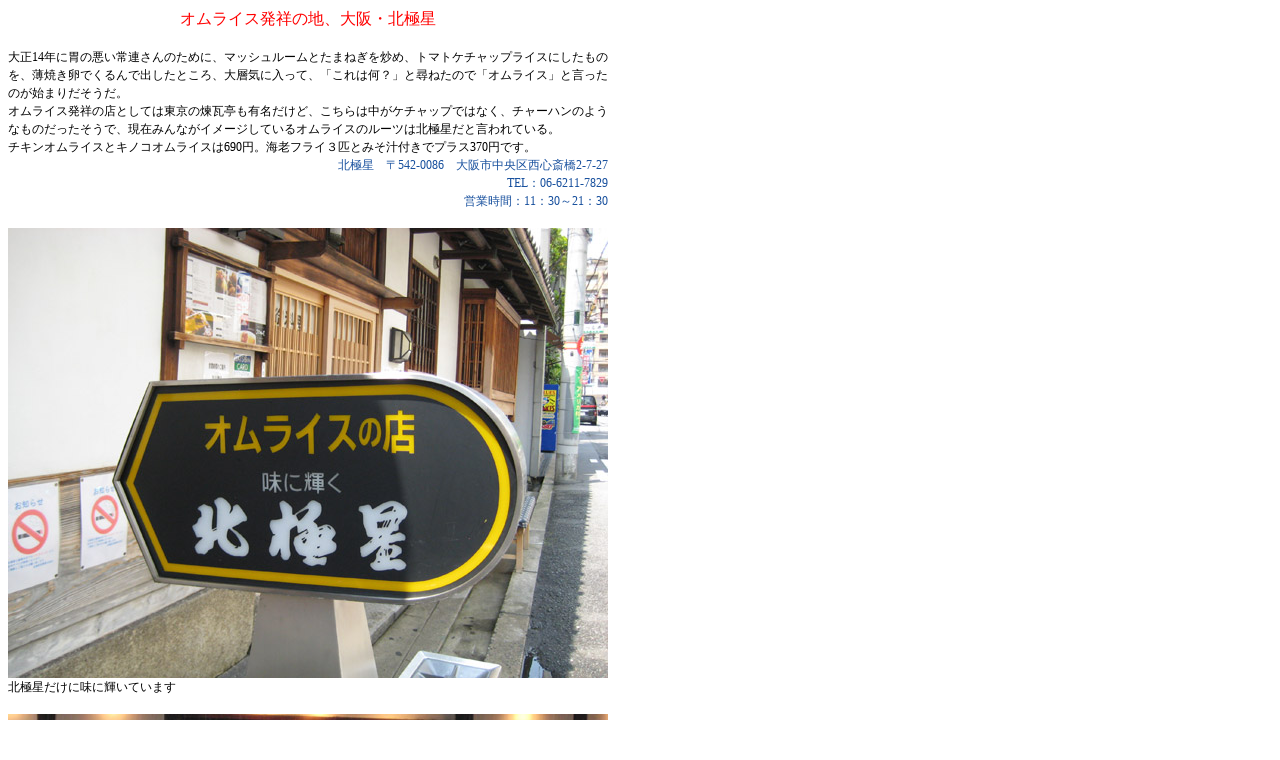

--- FILE ---
content_type: text/html
request_url: http://ny-mori.jp/azinogen/hokkyoku/hokkyoku.html
body_size: 3208
content:
<!DOCTYPE html PUBLIC "-//W3C//DTD XHTML 1.0 Transitional//EN" "http://www.w3.org/TR/xhtml1/DTD/xhtml1-transitional.dtd">
<html xmlns="http://www.w3.org/1999/xhtml">
<head>
<meta http-equiv="Content-Type" content="text/html; charset=EUC-JP" />
<title>味の源さん</title>
<style type="text/css" media="all">
<!--
@import url("file:///Macintosh%20HD/Users/morikawayasuyuki/Desktop/css/default.css");
@import url("file:///Macintosh%20HD/Users/morikawayasuyuki/css/default.css");
@import url("../../css/default.css");
-->
</style>
</head>
<body class="t12line18a">
<a name="pagetop"></a>
<table width="600" border="0" cellspacing="0" cellpadding="0">
  <tr>
    <td class="t16line22c"><div align="center" class="t16line22a">オムライス発祥の地、大阪・北極星</div></td>
  </tr>
  <tr>
    <td>&nbsp;</td>
  </tr>
  <tr>
    <td class="t12line18a">大正14年に胃の悪い常連さんのために、マッシュルームとたまねぎを炒め、トマトケチャップライスにしたものを、薄焼き卵でくるんで出したところ、大層気に入って、「これは何？」と尋ねたので「オムライス」と言ったのが始まりだそうだ。<br />
オムライス発祥の店としては東京の煉瓦亭も有名だけど、こちらは中がケチャップではなく、チャーハンのようなものだったそうで、現在みんながイメージしているオムライスのルーツは北極星だと言われている。<br />
チキンオムライスとキノコオムライスは690円。海老フライ３匹とみそ汁付きでプラス370円です。</td>
  </tr>
    <tr>
    <td><div align="right" class="t12line18b">北極星　〒542-0086　大阪市中央区西心斎橋2-7-27<br>
      TEL：06-6211-7829<br>
      営業時間：11：30～21：30</div></td>
  </tr>
  <tr>
    <td>&nbsp;</td>
  </tr>
  <tr>
    <td><div align="center"><img src="hokkyoku01.jpg" width="600" height="450" /></div></td>
  </tr>
    <tr>
    <td class="t12line18a">北極星だけに味に輝いています</td>
  </tr>
  <tr>
    <td>&nbsp;</td>
  </tr>
  <tr>
    <td><img src="hokkyoku02.jpg" width="600" height="450" /></td>
  </tr>
  <tr>
    <td class="t12line18a">暖簾にはちゃんとオムライス発祥の店と書かれています</td>
  </tr>
    <tr>
    <td>&nbsp;</td>
  </tr>
  <tr>
    <td><img src="hokkyoku03.jpg" width="600" height="450" /></td>
  </tr>
  <tr>
    <td class="t12line18a">キノコオムライス（690円）に海老フライが３匹、みそ汁がついて＋370円です。</td>
  </tr>
   <tr>
    <td>&nbsp;</td>
  </tr>
   <tr>
    <td><img src="hokkyoku04.jpg" width="600" height="450" /></td>
  </tr>
   <tr>
    <td class="t12line18a">近くに大阪帝国ホテルがありますが、あの帝国ホテルとは全く関係ないと思います。</td>
  </tr>
  <tr>
    <td><div align="right"><a href="#pagetop"><img src="../../shared/customer/img/pagetop.gif" width="97" height="14" border="0" /></a></div></td>
  </tr>
    <tr>
    <td class="t12line18a"><div align="center"><a href="http://www.ny-mori.jp/azigen.html">味の源さんへ戻る</a></div></td>
  </tr>
</table>
<script type="text/javascript">
var gaJsHost = (("https:" == document.location.protocol) ? "https://ssl." : "http://www.");
document.write(unescape("%3Cscript src='" + gaJsHost + "google-analytics.com/ga.js' type='text/javascript'%3E%3C/script%3E"));
</script>
<script type="text/javascript">
var pageTracker = _gat._getTracker("UA-2633385-3");
pageTracker._initData();
pageTracker._trackPageview();
</script>
</body>
</html>


--- FILE ---
content_type: text/css
request_url: http://ny-mori.jp/css/default.css
body_size: 2562
content:
/* CSS Document */

a    { color: black; font-size: 12px; line-height: 150%; text-decoration: none; }
a:hover {color:#5E85A2;}
.t12 {font-size: 12px; line-height: 150%;}
.t10 { font-size: 10px; line-height: 150%;}
.t10line15a { font-size: 10px; line-height: 15px; color: #000000}
.t11line15c { font-size: 11px; line-height: 15px; color: #000000}
.t12line18a { font-size: 12px; line-height: 18px; color: #000000}
.t12line18b { font-size: 12px; line-height: 18px; color: #19519e}
.t12line18c { font-size: 12px; line-height: 18px; color: #1e326a}
.t12line18d { font-size: 12px; line-height: 18px; color: #FF0000}
.t12line18e { font-size: 12px; line-height: 18px; color: #FFFFFF}
.t14line20a { font-size: 14px; line-height: 20px; color: #000000}
.t14line20b { font-size: 14px; line-height: 20px; color: #1e326a}
.t14line30c { font-size: 14px; line-height: 30px; color: #000000}
.t16line22a { font-size: 16px; line-height: 22px; color: #ff0000}
.t16line22b { font-size: 16px; line-height: 22px; color: #19519e}
.t16line22c { font-size: 16px; line-height: 22px; color: #1e326a}
.t16qu1 { font-size: 16px; line-height: 22px; color: #486e98}
.t16an1 { font-size: 16px; line-height: 22px; color: #f9495c}
.t16an2 { font-size: 16px; line-height: 22px; color: #ff0000}
.t16qu { font-size: 16px; line-height: 22px; color: #000000}
.t22qu2 { font-size: 22px; line-height: 22px; color: #486e98}
.t22an2 { font-size: 22px; line-height: 22px; color: #f9495c}
.t18 { font-size: 18px; line-height: 20px; color: #000000}
.t18line22a{ font-size: 18px; line-height: 22px; color: #FF0000}
.style1 {color: #999999}
.style3 {color: #5E85A2}
.style4 {color: #FF0000}
.style5 {color: #000066}
.style6 {color: #3333CC}
.style7 {color: #000000}
.style8 {color: #000066; padding-right:10px; padding-bottom:5px}
.style9 { font-size: 10px; line-height: 15px; color: #000066}
a.style3:link {
	text-decoration: underline;
}
a.style3:hover {
	text-decoration: underline;
	color: #FF0000;
}

a.style3:visited {
	text-decoration: underline;
}
a.style3:active {
	text-decoration: underline;
	color: #0000FF;
}
a.t16line22c:link {
	text-decoration: underline;
}
a.t16line22c:hover {
	text-decoration: underline;
	color: #FF0000;
}

a.t16line22c:visited {
	text-decoration: underline;
}
a.t16line22c:active {
	text-decoration: underline;
	color: #0000FF;
}
a.t12line18a:link {
	text-decoration: underline;
}
a.t12line18a:hover {
	text-decoration: underline;
	color: #FF0000;
}

a.t12line18a:visited {
	text-decoration: underline;
}
a.t12line18a:active {
	text-decoration: underline;
	color: #0000FF;
}